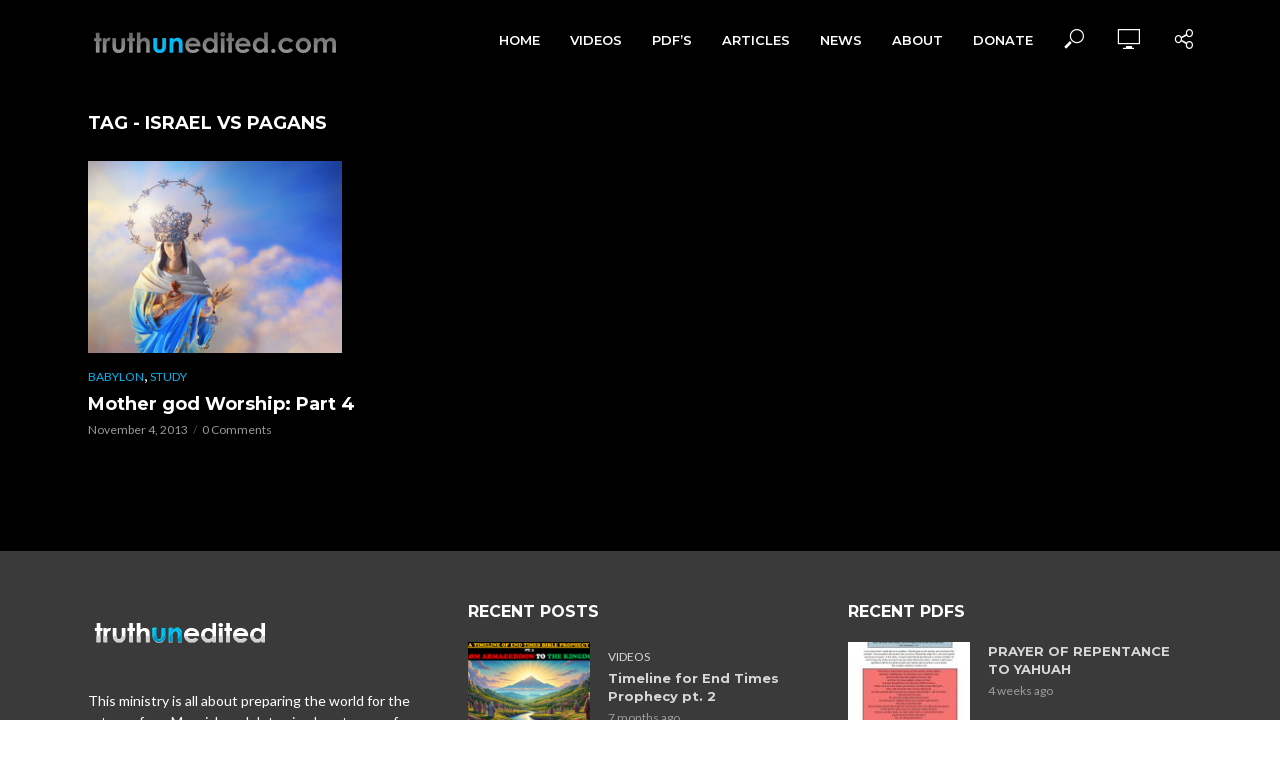

--- FILE ---
content_type: text/html; charset=UTF-8
request_url: https://truthunedited.com/tag/israel-vs-pagans/
body_size: 15256
content:
<!DOCTYPE html>
<html lang="en">
<head>
<meta charset="UTF-8">
<meta name="viewport" content="width=device-width,initial-scale=1.0">
<link rel="pingback" href="https://truthunedited.com/xmlrpc.php">
<link rel="profile" href="https://gmpg.org/xfn/11" />
<title>israel vs pagans &#8211; truthunedited.com</title>
<meta name='robots' content='max-image-preview:large' />
	<style>img:is([sizes="auto" i], [sizes^="auto," i]) { contain-intrinsic-size: 3000px 1500px }</style>
	<link rel='dns-prefetch' href='//static.addtoany.com' />
<link rel='dns-prefetch' href='//f.vimeocdn.com' />
<link rel='dns-prefetch' href='//secure.gravatar.com' />
<link rel='dns-prefetch' href='//www.googletagmanager.com' />
<link rel='dns-prefetch' href='//stats.wp.com' />
<link rel='dns-prefetch' href='//fonts.googleapis.com' />
<link rel='dns-prefetch' href='//v0.wordpress.com' />
<link rel='dns-prefetch' href='//pagead2.googlesyndication.com' />
<link rel="alternate" type="application/rss+xml" title="truthunedited.com &raquo; Feed" href="https://truthunedited.com/feed/" />
<link rel="alternate" type="application/rss+xml" title="truthunedited.com &raquo; Comments Feed" href="https://truthunedited.com/comments/feed/" />
<link rel="alternate" type="application/rss+xml" title="truthunedited.com &raquo; israel vs pagans Tag Feed" href="https://truthunedited.com/tag/israel-vs-pagans/feed/" />
		<!-- This site uses the Google Analytics by ExactMetrics plugin v8.11.1 - Using Analytics tracking - https://www.exactmetrics.com/ -->
		<!-- Note: ExactMetrics is not currently configured on this site. The site owner needs to authenticate with Google Analytics in the ExactMetrics settings panel. -->
					<!-- No tracking code set -->
				<!-- / Google Analytics by ExactMetrics -->
		<script type="text/javascript">
/* <![CDATA[ */
window._wpemojiSettings = {"baseUrl":"https:\/\/s.w.org\/images\/core\/emoji\/16.0.1\/72x72\/","ext":".png","svgUrl":"https:\/\/s.w.org\/images\/core\/emoji\/16.0.1\/svg\/","svgExt":".svg","source":{"concatemoji":"https:\/\/truthunedited.com\/wp-includes\/js\/wp-emoji-release.min.js?ver=6.8.3"}};
/*! This file is auto-generated */
!function(s,n){var o,i,e;function c(e){try{var t={supportTests:e,timestamp:(new Date).valueOf()};sessionStorage.setItem(o,JSON.stringify(t))}catch(e){}}function p(e,t,n){e.clearRect(0,0,e.canvas.width,e.canvas.height),e.fillText(t,0,0);var t=new Uint32Array(e.getImageData(0,0,e.canvas.width,e.canvas.height).data),a=(e.clearRect(0,0,e.canvas.width,e.canvas.height),e.fillText(n,0,0),new Uint32Array(e.getImageData(0,0,e.canvas.width,e.canvas.height).data));return t.every(function(e,t){return e===a[t]})}function u(e,t){e.clearRect(0,0,e.canvas.width,e.canvas.height),e.fillText(t,0,0);for(var n=e.getImageData(16,16,1,1),a=0;a<n.data.length;a++)if(0!==n.data[a])return!1;return!0}function f(e,t,n,a){switch(t){case"flag":return n(e,"\ud83c\udff3\ufe0f\u200d\u26a7\ufe0f","\ud83c\udff3\ufe0f\u200b\u26a7\ufe0f")?!1:!n(e,"\ud83c\udde8\ud83c\uddf6","\ud83c\udde8\u200b\ud83c\uddf6")&&!n(e,"\ud83c\udff4\udb40\udc67\udb40\udc62\udb40\udc65\udb40\udc6e\udb40\udc67\udb40\udc7f","\ud83c\udff4\u200b\udb40\udc67\u200b\udb40\udc62\u200b\udb40\udc65\u200b\udb40\udc6e\u200b\udb40\udc67\u200b\udb40\udc7f");case"emoji":return!a(e,"\ud83e\udedf")}return!1}function g(e,t,n,a){var r="undefined"!=typeof WorkerGlobalScope&&self instanceof WorkerGlobalScope?new OffscreenCanvas(300,150):s.createElement("canvas"),o=r.getContext("2d",{willReadFrequently:!0}),i=(o.textBaseline="top",o.font="600 32px Arial",{});return e.forEach(function(e){i[e]=t(o,e,n,a)}),i}function t(e){var t=s.createElement("script");t.src=e,t.defer=!0,s.head.appendChild(t)}"undefined"!=typeof Promise&&(o="wpEmojiSettingsSupports",i=["flag","emoji"],n.supports={everything:!0,everythingExceptFlag:!0},e=new Promise(function(e){s.addEventListener("DOMContentLoaded",e,{once:!0})}),new Promise(function(t){var n=function(){try{var e=JSON.parse(sessionStorage.getItem(o));if("object"==typeof e&&"number"==typeof e.timestamp&&(new Date).valueOf()<e.timestamp+604800&&"object"==typeof e.supportTests)return e.supportTests}catch(e){}return null}();if(!n){if("undefined"!=typeof Worker&&"undefined"!=typeof OffscreenCanvas&&"undefined"!=typeof URL&&URL.createObjectURL&&"undefined"!=typeof Blob)try{var e="postMessage("+g.toString()+"("+[JSON.stringify(i),f.toString(),p.toString(),u.toString()].join(",")+"));",a=new Blob([e],{type:"text/javascript"}),r=new Worker(URL.createObjectURL(a),{name:"wpTestEmojiSupports"});return void(r.onmessage=function(e){c(n=e.data),r.terminate(),t(n)})}catch(e){}c(n=g(i,f,p,u))}t(n)}).then(function(e){for(var t in e)n.supports[t]=e[t],n.supports.everything=n.supports.everything&&n.supports[t],"flag"!==t&&(n.supports.everythingExceptFlag=n.supports.everythingExceptFlag&&n.supports[t]);n.supports.everythingExceptFlag=n.supports.everythingExceptFlag&&!n.supports.flag,n.DOMReady=!1,n.readyCallback=function(){n.DOMReady=!0}}).then(function(){return e}).then(function(){var e;n.supports.everything||(n.readyCallback(),(e=n.source||{}).concatemoji?t(e.concatemoji):e.wpemoji&&e.twemoji&&(t(e.twemoji),t(e.wpemoji)))}))}((window,document),window._wpemojiSettings);
/* ]]> */
</script>
<style id='wp-emoji-styles-inline-css' type='text/css'>

	img.wp-smiley, img.emoji {
		display: inline !important;
		border: none !important;
		box-shadow: none !important;
		height: 1em !important;
		width: 1em !important;
		margin: 0 0.07em !important;
		vertical-align: -0.1em !important;
		background: none !important;
		padding: 0 !important;
	}
</style>
<link rel='stylesheet' id='wp-block-library-css' href='https://truthunedited.com/wp-includes/css/dist/block-library/style.min.css?ver=6.8.3' type='text/css' media='all' />
<style id='classic-theme-styles-inline-css' type='text/css'>
/*! This file is auto-generated */
.wp-block-button__link{color:#fff;background-color:#32373c;border-radius:9999px;box-shadow:none;text-decoration:none;padding:calc(.667em + 2px) calc(1.333em + 2px);font-size:1.125em}.wp-block-file__button{background:#32373c;color:#fff;text-decoration:none}
</style>
<link rel='stylesheet' id='mediaelement-css' href='https://truthunedited.com/wp-includes/js/mediaelement/mediaelementplayer-legacy.min.css?ver=4.2.17' type='text/css' media='all' />
<link rel='stylesheet' id='wp-mediaelement-css' href='https://truthunedited.com/wp-includes/js/mediaelement/wp-mediaelement.min.css?ver=6.8.3' type='text/css' media='all' />
<style id='jetpack-sharing-buttons-style-inline-css' type='text/css'>
.jetpack-sharing-buttons__services-list{display:flex;flex-direction:row;flex-wrap:wrap;gap:0;list-style-type:none;margin:5px;padding:0}.jetpack-sharing-buttons__services-list.has-small-icon-size{font-size:12px}.jetpack-sharing-buttons__services-list.has-normal-icon-size{font-size:16px}.jetpack-sharing-buttons__services-list.has-large-icon-size{font-size:24px}.jetpack-sharing-buttons__services-list.has-huge-icon-size{font-size:36px}@media print{.jetpack-sharing-buttons__services-list{display:none!important}}.editor-styles-wrapper .wp-block-jetpack-sharing-buttons{gap:0;padding-inline-start:0}ul.jetpack-sharing-buttons__services-list.has-background{padding:1.25em 2.375em}
</style>
<style id='global-styles-inline-css' type='text/css'>
:root{--wp--preset--aspect-ratio--square: 1;--wp--preset--aspect-ratio--4-3: 4/3;--wp--preset--aspect-ratio--3-4: 3/4;--wp--preset--aspect-ratio--3-2: 3/2;--wp--preset--aspect-ratio--2-3: 2/3;--wp--preset--aspect-ratio--16-9: 16/9;--wp--preset--aspect-ratio--9-16: 9/16;--wp--preset--color--black: #000000;--wp--preset--color--cyan-bluish-gray: #abb8c3;--wp--preset--color--white: #ffffff;--wp--preset--color--pale-pink: #f78da7;--wp--preset--color--vivid-red: #cf2e2e;--wp--preset--color--luminous-vivid-orange: #ff6900;--wp--preset--color--luminous-vivid-amber: #fcb900;--wp--preset--color--light-green-cyan: #7bdcb5;--wp--preset--color--vivid-green-cyan: #00d084;--wp--preset--color--pale-cyan-blue: #8ed1fc;--wp--preset--color--vivid-cyan-blue: #0693e3;--wp--preset--color--vivid-purple: #9b51e0;--wp--preset--color--vlog-acc: #00b7f3;--wp--preset--color--vlog-meta: #999999;--wp--preset--color--vlog-txt: #ffffff;--wp--preset--color--vlog-bg: #000000;--wp--preset--color--vlog-highlight-txt: #ffffff;--wp--preset--color--vlog-highlight-bg: #34495e;--wp--preset--gradient--vivid-cyan-blue-to-vivid-purple: linear-gradient(135deg,rgba(6,147,227,1) 0%,rgb(155,81,224) 100%);--wp--preset--gradient--light-green-cyan-to-vivid-green-cyan: linear-gradient(135deg,rgb(122,220,180) 0%,rgb(0,208,130) 100%);--wp--preset--gradient--luminous-vivid-amber-to-luminous-vivid-orange: linear-gradient(135deg,rgba(252,185,0,1) 0%,rgba(255,105,0,1) 100%);--wp--preset--gradient--luminous-vivid-orange-to-vivid-red: linear-gradient(135deg,rgba(255,105,0,1) 0%,rgb(207,46,46) 100%);--wp--preset--gradient--very-light-gray-to-cyan-bluish-gray: linear-gradient(135deg,rgb(238,238,238) 0%,rgb(169,184,195) 100%);--wp--preset--gradient--cool-to-warm-spectrum: linear-gradient(135deg,rgb(74,234,220) 0%,rgb(151,120,209) 20%,rgb(207,42,186) 40%,rgb(238,44,130) 60%,rgb(251,105,98) 80%,rgb(254,248,76) 100%);--wp--preset--gradient--blush-light-purple: linear-gradient(135deg,rgb(255,206,236) 0%,rgb(152,150,240) 100%);--wp--preset--gradient--blush-bordeaux: linear-gradient(135deg,rgb(254,205,165) 0%,rgb(254,45,45) 50%,rgb(107,0,62) 100%);--wp--preset--gradient--luminous-dusk: linear-gradient(135deg,rgb(255,203,112) 0%,rgb(199,81,192) 50%,rgb(65,88,208) 100%);--wp--preset--gradient--pale-ocean: linear-gradient(135deg,rgb(255,245,203) 0%,rgb(182,227,212) 50%,rgb(51,167,181) 100%);--wp--preset--gradient--electric-grass: linear-gradient(135deg,rgb(202,248,128) 0%,rgb(113,206,126) 100%);--wp--preset--gradient--midnight: linear-gradient(135deg,rgb(2,3,129) 0%,rgb(40,116,252) 100%);--wp--preset--font-size--small: 12.8px;--wp--preset--font-size--medium: 20px;--wp--preset--font-size--large: 22.4px;--wp--preset--font-size--x-large: 42px;--wp--preset--font-size--normal: 16px;--wp--preset--font-size--huge: 28.8px;--wp--preset--spacing--20: 0.44rem;--wp--preset--spacing--30: 0.67rem;--wp--preset--spacing--40: 1rem;--wp--preset--spacing--50: 1.5rem;--wp--preset--spacing--60: 2.25rem;--wp--preset--spacing--70: 3.38rem;--wp--preset--spacing--80: 5.06rem;--wp--preset--shadow--natural: 6px 6px 9px rgba(0, 0, 0, 0.2);--wp--preset--shadow--deep: 12px 12px 50px rgba(0, 0, 0, 0.4);--wp--preset--shadow--sharp: 6px 6px 0px rgba(0, 0, 0, 0.2);--wp--preset--shadow--outlined: 6px 6px 0px -3px rgba(255, 255, 255, 1), 6px 6px rgba(0, 0, 0, 1);--wp--preset--shadow--crisp: 6px 6px 0px rgba(0, 0, 0, 1);}:where(.is-layout-flex){gap: 0.5em;}:where(.is-layout-grid){gap: 0.5em;}body .is-layout-flex{display: flex;}.is-layout-flex{flex-wrap: wrap;align-items: center;}.is-layout-flex > :is(*, div){margin: 0;}body .is-layout-grid{display: grid;}.is-layout-grid > :is(*, div){margin: 0;}:where(.wp-block-columns.is-layout-flex){gap: 2em;}:where(.wp-block-columns.is-layout-grid){gap: 2em;}:where(.wp-block-post-template.is-layout-flex){gap: 1.25em;}:where(.wp-block-post-template.is-layout-grid){gap: 1.25em;}.has-black-color{color: var(--wp--preset--color--black) !important;}.has-cyan-bluish-gray-color{color: var(--wp--preset--color--cyan-bluish-gray) !important;}.has-white-color{color: var(--wp--preset--color--white) !important;}.has-pale-pink-color{color: var(--wp--preset--color--pale-pink) !important;}.has-vivid-red-color{color: var(--wp--preset--color--vivid-red) !important;}.has-luminous-vivid-orange-color{color: var(--wp--preset--color--luminous-vivid-orange) !important;}.has-luminous-vivid-amber-color{color: var(--wp--preset--color--luminous-vivid-amber) !important;}.has-light-green-cyan-color{color: var(--wp--preset--color--light-green-cyan) !important;}.has-vivid-green-cyan-color{color: var(--wp--preset--color--vivid-green-cyan) !important;}.has-pale-cyan-blue-color{color: var(--wp--preset--color--pale-cyan-blue) !important;}.has-vivid-cyan-blue-color{color: var(--wp--preset--color--vivid-cyan-blue) !important;}.has-vivid-purple-color{color: var(--wp--preset--color--vivid-purple) !important;}.has-black-background-color{background-color: var(--wp--preset--color--black) !important;}.has-cyan-bluish-gray-background-color{background-color: var(--wp--preset--color--cyan-bluish-gray) !important;}.has-white-background-color{background-color: var(--wp--preset--color--white) !important;}.has-pale-pink-background-color{background-color: var(--wp--preset--color--pale-pink) !important;}.has-vivid-red-background-color{background-color: var(--wp--preset--color--vivid-red) !important;}.has-luminous-vivid-orange-background-color{background-color: var(--wp--preset--color--luminous-vivid-orange) !important;}.has-luminous-vivid-amber-background-color{background-color: var(--wp--preset--color--luminous-vivid-amber) !important;}.has-light-green-cyan-background-color{background-color: var(--wp--preset--color--light-green-cyan) !important;}.has-vivid-green-cyan-background-color{background-color: var(--wp--preset--color--vivid-green-cyan) !important;}.has-pale-cyan-blue-background-color{background-color: var(--wp--preset--color--pale-cyan-blue) !important;}.has-vivid-cyan-blue-background-color{background-color: var(--wp--preset--color--vivid-cyan-blue) !important;}.has-vivid-purple-background-color{background-color: var(--wp--preset--color--vivid-purple) !important;}.has-black-border-color{border-color: var(--wp--preset--color--black) !important;}.has-cyan-bluish-gray-border-color{border-color: var(--wp--preset--color--cyan-bluish-gray) !important;}.has-white-border-color{border-color: var(--wp--preset--color--white) !important;}.has-pale-pink-border-color{border-color: var(--wp--preset--color--pale-pink) !important;}.has-vivid-red-border-color{border-color: var(--wp--preset--color--vivid-red) !important;}.has-luminous-vivid-orange-border-color{border-color: var(--wp--preset--color--luminous-vivid-orange) !important;}.has-luminous-vivid-amber-border-color{border-color: var(--wp--preset--color--luminous-vivid-amber) !important;}.has-light-green-cyan-border-color{border-color: var(--wp--preset--color--light-green-cyan) !important;}.has-vivid-green-cyan-border-color{border-color: var(--wp--preset--color--vivid-green-cyan) !important;}.has-pale-cyan-blue-border-color{border-color: var(--wp--preset--color--pale-cyan-blue) !important;}.has-vivid-cyan-blue-border-color{border-color: var(--wp--preset--color--vivid-cyan-blue) !important;}.has-vivid-purple-border-color{border-color: var(--wp--preset--color--vivid-purple) !important;}.has-vivid-cyan-blue-to-vivid-purple-gradient-background{background: var(--wp--preset--gradient--vivid-cyan-blue-to-vivid-purple) !important;}.has-light-green-cyan-to-vivid-green-cyan-gradient-background{background: var(--wp--preset--gradient--light-green-cyan-to-vivid-green-cyan) !important;}.has-luminous-vivid-amber-to-luminous-vivid-orange-gradient-background{background: var(--wp--preset--gradient--luminous-vivid-amber-to-luminous-vivid-orange) !important;}.has-luminous-vivid-orange-to-vivid-red-gradient-background{background: var(--wp--preset--gradient--luminous-vivid-orange-to-vivid-red) !important;}.has-very-light-gray-to-cyan-bluish-gray-gradient-background{background: var(--wp--preset--gradient--very-light-gray-to-cyan-bluish-gray) !important;}.has-cool-to-warm-spectrum-gradient-background{background: var(--wp--preset--gradient--cool-to-warm-spectrum) !important;}.has-blush-light-purple-gradient-background{background: var(--wp--preset--gradient--blush-light-purple) !important;}.has-blush-bordeaux-gradient-background{background: var(--wp--preset--gradient--blush-bordeaux) !important;}.has-luminous-dusk-gradient-background{background: var(--wp--preset--gradient--luminous-dusk) !important;}.has-pale-ocean-gradient-background{background: var(--wp--preset--gradient--pale-ocean) !important;}.has-electric-grass-gradient-background{background: var(--wp--preset--gradient--electric-grass) !important;}.has-midnight-gradient-background{background: var(--wp--preset--gradient--midnight) !important;}.has-small-font-size{font-size: var(--wp--preset--font-size--small) !important;}.has-medium-font-size{font-size: var(--wp--preset--font-size--medium) !important;}.has-large-font-size{font-size: var(--wp--preset--font-size--large) !important;}.has-x-large-font-size{font-size: var(--wp--preset--font-size--x-large) !important;}
:where(.wp-block-post-template.is-layout-flex){gap: 1.25em;}:where(.wp-block-post-template.is-layout-grid){gap: 1.25em;}
:where(.wp-block-columns.is-layout-flex){gap: 2em;}:where(.wp-block-columns.is-layout-grid){gap: 2em;}
:root :where(.wp-block-pullquote){font-size: 1.5em;line-height: 1.6;}
</style>
<link rel='stylesheet' id='mks_shortcodes_simple_line_icons-css' href='https://truthunedited.com/wp-content/plugins/meks-flexible-shortcodes/css/simple-line/simple-line-icons.css?ver=1.3.8' type='text/css' media='screen' />
<link rel='stylesheet' id='mks_shortcodes_css-css' href='https://truthunedited.com/wp-content/plugins/meks-flexible-shortcodes/css/style.css?ver=1.3.8' type='text/css' media='screen' />
<link rel='stylesheet' id='video-ads-management-css' href='https://truthunedited.com/wp-content/plugins/video-ads/css/video-ads-management.css?ver=20141005' type='text/css' media='all' />
<link rel='stylesheet' id='bigger-picture-css' href='https://truthunedited.com/wp-content/plugins/youtube-channel/assets/lib/bigger-picture/css/bigger-picture.min.css?ver=3.25.2' type='text/css' media='all' />
<link rel='stylesheet' id='youtube-channel-css' href='https://truthunedited.com/wp-content/plugins/youtube-channel/assets/css/youtube-channel.min.css?ver=3.25.2' type='text/css' media='all' />
<link rel='stylesheet' id='vlog-fonts-css' href='https://fonts.googleapis.com/css?family=Lato%3A400%7CMontserrat%3A400%2C700%2C600&#038;subset=latin&#038;ver=2.5.2' type='text/css' media='all' />
<link rel='stylesheet' id='vlog-main-css' href='https://truthunedited.com/wp-content/themes/vlog/assets/css/min.css?ver=2.5.2' type='text/css' media='all' />
<style id='vlog-main-inline-css' type='text/css'>
body,#cancel-comment-reply-link,.vlog-wl-action .vlog-button,.vlog-actions-menu .vlog-action-login a {color: #ffffff;font-family: 'Lato';font-weight: 400;}.vlog-body-box{background-color:#000000;}h1, h2, h3, h4, h5, h6,.h1, .h2, .h3, .h4, .h5, .h6,blockquote,.vlog-comments .url,.comment-author b,.vlog-site-header .site-title a,.entry-content thead td,#bbpress-forums .bbp-forum-title, #bbpress-forums .bbp-topic-permalink,.wp-block-cover .wp-block-cover-image-text, .wp-block-cover .wp-block-cover-text, .wp-block-cover h2, .wp-block-cover-image .wp-block-cover-image-text, .wp-block-cover-image .wp-block-cover-text, .wp-block-cover-image h2 {font-family: 'Montserrat';font-weight: 700;}.vlog-site-header a,.dl-menuwrapper li a{font-family: 'Montserrat';font-weight: 600;}body{font-size: 1.6rem;}.entry-headline.h4{font-size: 1.8rem;}.vlog-site-header .vlog-main-nav li a{font-size: 1.3rem;}.vlog-sidebar, .vlog-site-footer p, .vlog-lay-b .entry-content p, .vlog-lay-c .entry-content p, .vlog-lay-d .entry-content p, .vlog-lay-e .entry-content p{font-size: 1.4rem;}.widget .widget-title{font-size: 1.6rem;}.vlog-mod-head .vlog-mod-title h4{font-size: 1.8rem;}h1, .h1 {font-size: 2.8rem;}h2, .h2 {font-size: 2.4rem;}h3, .h3 {font-size: 2.0rem;}h4, .h4, .vlog-no-sid .vlog-lay-d .h5, .vlog-no-sid .vlog-lay-e .h5, .vlog-no-sid .vlog-lay-f .h5 {font-size: 1.8rem;}h5, .h5, .vlog-no-sid .vlog-lay-g .h6 {font-size: 1.6rem;}h6, .h6 {font-size: 1.4rem;}.h7{font-size: 1.3rem;}.entry-headline h4{font-size: 1.8rem;}.meta-item{font-size: 1.2rem;}.vlog-top-bar,.vlog-top-bar .sub-menu{background-color: #34495e;}.vlog-top-bar ul li a,.vlog-site-date{color: #8b97a3;}.vlog-top-bar ul li:hover > a{color: #ffffff;}.vlog-header-middle{height: 80px;}.vlog-header-middle .site-title img{max-height: 80px;}.vlog-site-header,.vlog-header-shadow .vlog-header-wrapper,.vlog-site-header .vlog-main-nav .sub-menu,.vlog-actions-button .sub-menu,.vlog-site-header .vlog-main-nav > li:hover > a,.vlog-actions-button:hover > span,.vlog-action-search.active.vlog-actions-button > span,.vlog-actions-search input[type=text]:focus,.vlog-responsive-header,.dl-menuwrapper .dl-menu{background-color: #000000;}.vlog-site-header,.vlog-site-header .entry-title a,.vlog-site-header a,.vlog-custom-cart,.dl-menuwrapper li a,.vlog-site-header .vlog-search-form input[type=text],.vlog-responsive-header,.vlog-responsive-header a.vlog-responsive-header .entry-title a,.dl-menuwrapper button,.vlog-remove-wl, .vlog-remove-ll {color: #ffffff;}.vlog-main-nav .sub-menu li:hover > a,.vlog-main-nav > .current_page_item > a,.vlog-main-nav .current-menu-item > a,.vlog-main-nav li:not(.menu-item-has-children):hover > a,.vlog-actions-button.vlog-action-search:hover span,.vlog-actions-button.vlog-cart-icon:hover a,.dl-menuwrapper li a:focus,.dl-menuwrapper li a:hover,.dl-menuwrapper button:hover,.vlog-main-nav .vlog-mega-menu .entry-title a:hover,.vlog-menu-posts .entry-title a:hover,.vlog-menu-posts .vlog-remove-wl:hover{color: #00b7f3;}.vlog-site-header .vlog-search-form input[type=text]::-webkit-input-placeholder { color: #ffffff;}.vlog-site-header .vlog-search-form input[type=text]::-moz-placeholder {color: #ffffff;}.vlog-site-header .vlog-search-form input[type=text]:-ms-input-placeholder {color: #ffffff;}.vlog-watch-later-count{background-color: #00b7f3;}.pulse{-webkit-box-shadow: 0 0 0 0 #f0f0f0, 0 0 0 0 rgba(0,183,243,0.7);box-shadow: 0 0 0 0 #f0f0f0, 0 0 0 0 rgba(0,183,243,0.7);}.vlog-header-bottom{background: #f6f6f6;}.vlog-header-bottom,.vlog-header-bottom .entry-title a,.vlog-header-bottom a,.vlog-header-bottom .vlog-search-form input[type=text]{color: #111111;}.vlog-header-bottom .vlog-main-nav .sub-menu li:hover > a, .vlog-header-bottom .vlog-main-nav > .current_page_item > a, .vlog-header-bottom .vlog-main-nav .current-menu-item > a, .vlog-header-bottom .vlog-main-nav li:not(.menu-item-has-children):hover > a, .vlog-header-bottom .vlog-actions-button.vlog-action-search:hover span,.vlog-header-bottom .entry-title a:hover,.vlog-header-bottom .vlog-remove-wl:hover,.vlog-header-bottom .vlog-mega-menu .entry-title a:hover{color: #9b59b6;}.vlog-header-bottom li:hover a,.vlog-header-bottom li:hover > span{color: #111111;}.vlog-header-bottom .vlog-search-form input[type=text]::-webkit-input-placeholder { color: #ffffff;}.vlog-header-bottom .vlog-search-form input[type=text]::-moz-placeholder {color: #ffffff;}.vlog-header-bottom .vlog-search-form input[type=text]:-ms-input-placeholder {color: #ffffff;}.vlog-header-bottom .vlog-watch-later-count{background-color: #9b59b6;}.vlog-header-bottom .pulse{-webkit-box-shadow: 0 0 0 0 #f0f0f0, 0 0 0 0 rgba(155,89,182,0.7);box-shadow: 0 0 0 0 #f0f0f0, 0 0 0 0 rgba(155,89,182,0.7);}.vlog-sticky-header.vlog-site-header,.vlog-sticky-header.vlog-site-header .vlog-main-nav .sub-menu,.vlog-sticky-header .vlog-actions-button .sub-menu,.vlog-sticky-header.vlog-site-header .vlog-main-nav > li:hover > a,.vlog-sticky-header .vlog-actions-button:hover > span,.vlog-sticky-header .vlog-action-search.active.vlog-actions-button > span,.vlog-sticky-header .vlog-actions-search input[type=text]:focus{background-color: #000000;}.vlog-sticky-header,.vlog-sticky-header .entry-title a,.vlog-sticky-header a,.vlog-sticky-header .vlog-search-form input[type=text],.vlog-sticky-header.vlog-site-header a{color: #ffffff;}.vlog-sticky-header .vlog-main-nav .sub-menu li:hover > a,.vlog-sticky-header .vlog-main-nav > .current_page_item > a,.vlog-sticky-header .vlog-main-nav li:not(.menu-item-has-children):hover > a,.vlog-sticky-header .vlog-actions-button.vlog-action-search:hover span,.vlog-sticky-header.vlog-header-bottom .vlog-main-nav .current-menu-item > a,.vlog-sticky-header.vlog-header-bottom .entry-title a:hover,.vlog-sticky-header.vlog-header-bottom.vlog-remove-wl:hover,.vlog-sticky-header .vlog-main-nav .vlog-mega-menu .entry-title a:hover,.vlog-sticky-header .vlog-menu-posts .entry-title a:hover,.vlog-sticky-header .vlog-menu-posts .vlog-remove-wl:hover {color: #00b7f3;}.vlog-header-bottom .vlog-search-form input[type=text]::-webkit-input-placeholder { color: #ffffff;}.vlog-header-bottom .vlog-search-form input[type=text]::-moz-placeholder {color: #ffffff;}.vlog-header-bottom .vlog-search-form input[type=text]:-ms-input-placeholder {color: #ffffff;}.vlog-sticky-header .vlog-watch-later-count{background-color: #00b7f3;}.vlog-sticky-header .pulse{-webkit-box-shadow: 0 0 0 0 #f0f0f0, 0 0 0 0 rgba(0,183,243,0.7);box-shadow: 0 0 0 0 #f0f0f0, 0 0 0 0 rgba(0,183,243,0.7);}a{color: #00b7f3; }.meta-item,.meta-icon,.meta-comments a,.vlog-prev-next-nav .vlog-pn-ico,.comment-metadata a,.widget_calendar table caption,.widget_archive li,.widget_recent_comments li,.rss-date,.widget_rss cite,.widget_tag_cloud a:after,.widget_recent_entries li .post-date,.meta-tags a:after,.bbp-forums .bbp-forum-freshness a,#vlog-video-sticky-close{color: #999999; }.vlog-pagination .dots:hover, .vlog-pagination a, .vlog-post .entry-category a:hover,a.meta-icon:hover,.meta-comments:hover,.meta-comments:hover a,.vlog-prev-next-nav a,.widget_tag_cloud a,.widget_calendar table tfoot tr td a,.vlog-button-search,.meta-tags a,.vlog-all-link:hover,.vlog-sl-item:hover,.entry-content-single .meta-tags a:hover,#bbpress-forums .bbp-forum-title, #bbpress-forums .bbp-topic-permalink{color: #ffffff; }.vlog-count,.vlog-button,.vlog-pagination .vlog-button,.vlog-pagination .vlog-button:hover,.vlog-listen-later-count,.vlog-cart-icon a .vlog-cart-count,a.page-numbers:hover,.widget_calendar table tbody td a,.vlog-load-more a,.vlog-next a,.vlog-prev a,.vlog-pagination .next,.vlog-pagination .prev,.mks_author_link,.mks_read_more a,.vlog-wl-action .vlog-button,body .mejs-controls .mejs-time-rail .mejs-time-current,.vlog-link-pages a,body a.llms-button-action {background-color: #00b7f3;}body a.llms-button-action:hover {background-color: #00b7f3;color: #fff;}.vlog-pagination .uil-ripple-css div:nth-of-type(1),.vlog-pagination .uil-ripple-css div:nth-of-type(2),blockquote{border-color: #00b7f3;}.entry-content-single a,#bbpress-forums .bbp-forum-title:hover, #bbpress-forums .bbp-topic-permalink:hover{color: #00b7f3;}.entry-content-single a:not(.wp-block-button__link):hover,.textwidget a:hover{color: #ffffff;}.vlog-site-content,.vlog-content .entry-content-single a.vlog-popup-img,.vlog-format-content.vlog-sticky-video{ background: #000000;}.vlog-content .entry-content-single a.vlog-popup-img{color: #000000;}h1,h2,h3,h4,h5,h6,.h1, .h2, .h3, .h4, .h5, .h6,.entry-title a,.vlog-comments .url,.rsswidget:hover,.vlog-format-inplay .entry-category a:hover,.vlog-format-inplay .meta-comments a:hover,.vlog-format-inplay .action-item,.vlog-format-inplay .entry-title a,.vlog-format-inplay .entry-title a:hover { color: #ffffff;}.widget ul li a{color: #ffffff;}.widget ul li a:hover,.entry-title a:hover,.widget .vlog-search-form .vlog-button-search:hover,.bypostauthor .comment-body .fn:before,.vlog-comments .url:hover,#cancel-comment-reply-link,.widget_tag_cloud a:hover,.meta-tags a:hover,.vlog-remove-wl:hover{color: #00b7f3;}.entry-content p{color: #ffffff;}.widget_calendar #today:after{background: rgba(255,255,255,0.1)}.vlog-button,.vlog-button a,.vlog-pagination .vlog-button,.vlog-pagination .next,.vlog-pagination .prev,a.page-numbers:hover,.widget_calendar table tbody td a,.vlog-featured-info-2 .entry-title a,.vlog-load-more a,.vlog-next a,.vlog-prev a,.mks_author_link,.mks_read_more a,.vlog-wl-action .vlog-button,.vlog-link-pages a,.vlog-link-pages a:hover{color: #FFF;}#cancel-comment-reply-link, .comment-reply-link, .vlog-rm,.vlog-mod-actions .vlog-all-link,.vlog-slider-controls .owl-next, .vlog-slider-controls .owl-prev {color: #00b7f3; border-color: rgba(0,183,243,0.7)}.vlog-mod-actions .vlog-all-link:hover,.vlog-slider-controls .owl-next:hover, .vlog-slider-controls .owl-prev:hover {color: #ffffff; border-color: rgba(255,255,255,0.7)}.comment-reply-link:hover,.vlog-rm:hover,a.button.product_type_simple.add_to_cart_button:hover,a.added_to_cart:hover,#cancel-comment-reply-link:hover{color: #ffffff;border-color: #ffffff;}.entry-content .wp-block-button__link,.wp-block-search__button{background: #00b7f3; color: #000000;}.wp-block-button__link:hover,.wp-block-search__button:hover{color: #000000;}.wp-block-separator{border-color: rgba(255,255,255,0.2);border-bottom-width: 1px;}.wp-block-calendar tfoot a{color: #00b7f3; }.vlog-highlight .entry-category,.vlog-highlight .entry-category a,.vlog-highlight .meta-item a,.vlog-highlight .meta-item span,.vlog-highlight .meta-item,.vlog-highlight.widget_tag_cloud a:hover{color: rgba(255,255,255,0.5);}.vlog-highlight {background: #34495e;color: #ffffff;border: none;}.vlog-highlight .widget-title{border-bottom-color: rgba(255,255,255,0.1);}.vlog-highlight .entry-title,.vlog-highlight .entry-category a:hover,.vlog-highlight .action-item,.vlog-highlight .meta-item a:hover,.vlog-highlight .widget-title span,.vlog-highlight .entry-title a,.widget.vlog-highlight ul li a,.vlog-highlight.widget_calendar table tfoot tr td a,.vlog-highlight .widget_tag_cloud a{color: #ffffff;}.vlog-highlight .widget_calendar #today:after{ background: rgba(255,255,255,0.1);}.widget.vlog-highlightinput[type=number], .widget.vlog-highlight input[type=text], .widget.vlog-highlight input[type=email], .widget.vlog-highlight input[type=url], .widget.vlog-highlight input[type=tel], .widget.vlog-highlight input[type=date], .widget.vlog-highlight input[type=password], .widget.vlog-highlight select, .widget.vlog-highlight textarea{background: #FFF;color: #111;border-color: rgba(255,255,255,0.1);}.vlog-highlight .vlog-button-search{color:#111;}.vlog-bg-box,.author .vlog-mod-desc,.vlog-bg{background: rgba(255,255,255,0.05);}.vlog-pagination .current{background: rgba(255,255,255,0.1);}.vlog-site-footer{background: #3a3a3a;color: #ffffff;}.vlog-site-footer .widget-title,.vlog-site-footer .widget_calendar table tbody td a,.vlog-site-footer .widget_calendar table tfoot tr td a,.vlog-site-footer .widget.mks_author_widget h3,.vlog-site-footer.mks_author_link,.vlog-site-footer .vlog-button:hover,.vlog-site-footer .meta-item a:hover,.vlog-site-footer .entry-category a:hover {color: #ffffff;}.vlog-site-footer a,.vlog-site-footer ul li a,.vlog-site-footer .widget_calendar table tbody td a:hover,.vlog-site-footer .widget_calendar table tfoot tr td a:hover{color: rgba(255,255,255,0.8);}.vlog-site-footer .meta-item a,.vlog-site-footer .meta-item .meta-icon,.vlog-site-footer .widget_recent_entries li .post-date,.vlog-site-footer .meta-item{color: rgba(255,255,255,0.5);}.vlog-site-footer .meta-comments:hover,.vlog-site-footer ul li a:hover,.vlog-site-footer a:hover{color: #00b7f3;}.vlog-site-footer .widget .vlog-count,.vlog-site-footer .widget_calendar table tbody td a,.vlog-site-footer a.mks_author_link,.vlog-site-footer a.mks_author_link:hover,.vlog-site-footer .widget_calendar table tbody td a:hover{color: #3a3a3a;background: #00b7f3;}.vlog-site-footer .widget .vlog-search-form input[type=text],.vlog-site-footer select{ background: #FFF; color: #111; border:#ffffff;}.vlog-site-footer .widget .vlog-search-form .vlog-button-search{color: #111;}.vlog-site-footer .vlog-mod-actions .vlog-all-link, .vlog-site-footer .vlog-slider-controls .owl-next, .vlog-site-footer .vlog-slider-controls .owl-prev{ color: rgba(255,255,255,0.8); border-color:rgba(255,255,255,0.8);}.vlog-site-footer .vlog-mod-actions .vlog-all-link:hover, .vlog-site-footer .vlog-slider-controls .owl-next:hover, .vlog-site-footer .vlog-slider-controls .owl-prev:hover{ color: rgba(255,255,255,1); border-color:rgba(255,255,255,1);}.entry-content-single ul > li:before,.vlog-comments .comment-content ul > li:before{color: #00b7f3;}input[type=number], input[type=text], input[type=email],input[type=search], input[type=url], input[type=tel], input[type=date], input[type=password], select, textarea,.widget,.vlog-comments,.comment-list,.comment .comment-respond,.widget .vlog-search-form input[type=text],.vlog-content .vlog-prev-next-nav,.vlog-wl-action,.vlog-mod-desc .vlog-search-form,.entry-content table,.entry-content td, .entry-content th,.entry-content-single table,.entry-content-single td, .entry-content-single th,.vlog-comments table,.vlog-comments td, .vlog-comments th,.wp-block-calendar tfoot{border-color: rgba(255,255,255,0.1);}input[type=number]:focus, input[type=text]:focus, input[type=email]:focus, input[type=url]:focus, input[type=tel]:focus, input[type=date]:focus, input[type=password]:focus, select:focus, textarea:focus{border-color: rgba(255,255,255,0.3);}input[type=number], input[type=text], input[type=email], input[type=url], input[type=tel], input[type=date], input[type=password], select, textarea{background-color: rgba(255,255,255,0.03);}body div.wpforms-container-full .wpforms-form input, body div.wpforms-container-full .wpforms-form select, body div.wpforms-container-full .wpforms-form textarea {background-color: rgba(255,255,255,0.03) !important; border-color: rgba(255,255,255,0.1) !important;}.vlog-button,input[type="submit"],.woocommerce-product-search button[type="submit"],.wpcf7-submit,input[type="button"],body div.wpforms-container-full .wpforms-form input[type=submit], body div.wpforms-container-full .wpforms-form button[type=submit], body div.wpforms-container-full .wpforms-form .wpforms-page-button,body div.wpforms-container-full .wpforms-form input[type=submit]:hover, body div.wpforms-container-full .wpforms-form button[type=submit]:hover, body div.wpforms-container-full .wpforms-form .wpforms-page-button:hover {background-color: #00b7f3;}.vlog-comments .comment-content{color: rgba(255,255,255,0.8);}li.bypostauthor > .comment-body,.vlog-rm {border-color: #00b7f3;}.vlog-ripple-circle{stroke: #00b7f3;}.vlog-cover-bg,.vlog-featured-2 .vlog-featured-item,.vlog-featured-3 .vlog-featured-item,.vlog-featured-4 .owl-item,.vlog-featured-5{height: 500px;}.vlog-fa-5-wrapper{height: 428px;}.vlog-fa-5-wrapper .fa-item{height: 178px;}div.bbp-submit-wrapper button, #bbpress-forums #bbp-your-profile fieldset.submit button{color:#FFF;background-color: #00b7f3;}.vlog-breadcrumbs a:hover{color: #ffffff;}.vlog-breadcrumbs{ border-bottom: 1px solid rgba(255,255,255,0.1);}.vlog-special-tag-label{background-color: rgba(0,183,243,0.5);}.vlog-special-tag-label{background-color: rgba(0,183,243,0.5);}.entry-image:hover .vlog-special-tag-label{background-color: rgba(0,183,243,0.8);}.vlog-format-inplay .entry-category a,.vlog-format-inplay .action-item:hover,.vlog-featured .vlog-format-inplay .meta-icon,.vlog-featured .vlog-format-inplay .meta-item,.vlog-format-inplay .meta-comments a,.vlog-featured-2 .vlog-format-inplay .entry-category a,.vlog-featured-2 .vlog-format-inplay .action-item:hover,.vlog-featured-2 .vlog-format-inplay .meta-icon,.vlog-featured-2 .vlog-format-inplay .meta-item,.vlog-featured-2 .vlog-format-inplay .meta-comments a{color: rgba(255,255,255,0.7);}.site-title{text-transform: uppercase;}.site-description{text-transform: uppercase;}.vlog-site-header{text-transform: uppercase;}.vlog-top-bar{text-transform: uppercase;}.entry-title{text-transform: none;}.entry-category a{text-transform: uppercase;}.vlog-mod-title, comment-author .fn{text-transform: uppercase;}.widget-title{text-transform: uppercase;}.has-small-font-size{ font-size: 1.1rem;}.has-large-font-size{ font-size: 1.8rem;}.has-huge-font-size{ font-size: 2.1rem;}@media(min-width: 768px){.has-small-font-size{ font-size: 1.2rem;}.has-normal-font-size{ font-size: 1.6rem;}.has-large-font-size{ font-size: 2.2rem;}.has-huge-font-size{ font-size: 2.8rem;}}.has-vlog-acc-background-color{ background-color: #00b7f3;}.has-vlog-acc-color{ color: #00b7f3;}.has-vlog-meta-background-color{ background-color: #999999;}.has-vlog-meta-color{ color: #999999;}.has-vlog-txt-background-color{ background-color: #ffffff;}.has-vlog-txt-color{ color: #ffffff;}.has-vlog-bg-background-color{ background-color: #000000;}.has-vlog-bg-color{ color: #000000;}.has-vlog-highlight-txt-background-color{ background-color: #ffffff;}.has-vlog-highlight-txt-color{ color: #ffffff;}.has-vlog-highlight-bg-background-color{ background-color: #34495e;}.has-vlog-highlight-bg-color{ color: #34495e;}
</style>
<link rel='stylesheet' id='meks-ads-widget-css' href='https://truthunedited.com/wp-content/plugins/meks-easy-ads-widget/css/style.css?ver=2.0.9' type='text/css' media='all' />
<link rel='stylesheet' id='meks_instagram-widget-styles-css' href='https://truthunedited.com/wp-content/plugins/meks-easy-instagram-widget/css/widget.css?ver=6.8.3' type='text/css' media='all' />
<link rel='stylesheet' id='meks-author-widget-css' href='https://truthunedited.com/wp-content/plugins/meks-smart-author-widget/css/style.css?ver=1.1.5' type='text/css' media='all' />
<link rel='stylesheet' id='meks-social-widget-css' href='https://truthunedited.com/wp-content/plugins/meks-smart-social-widget/css/style.css?ver=1.6.5' type='text/css' media='all' />
<link rel='stylesheet' id='meks-themeforest-widget-css' href='https://truthunedited.com/wp-content/plugins/meks-themeforest-smart-widget/css/style.css?ver=1.6' type='text/css' media='all' />
<link rel='stylesheet' id='jetpack-subscriptions-css' href='https://truthunedited.com/wp-content/plugins/jetpack/_inc/build/subscriptions/subscriptions.min.css?ver=15.4' type='text/css' media='all' />
<link rel='stylesheet' id='meks_ess-main-css' href='https://truthunedited.com/wp-content/plugins/meks-easy-social-share/assets/css/main.css?ver=1.3' type='text/css' media='all' />
<link rel='stylesheet' id='addtoany-css' href='https://truthunedited.com/wp-content/plugins/add-to-any/addtoany.min.css?ver=1.16' type='text/css' media='all' />
<link rel='stylesheet' id='__EPYT__style-css' href='https://truthunedited.com/wp-content/plugins/youtube-embed-plus/styles/ytprefs.min.css?ver=14.2.4' type='text/css' media='all' />
<style id='__EPYT__style-inline-css' type='text/css'>

                .epyt-gallery-thumb {
                        width: 33.333%;
                }
                
</style>
<script type="text/javascript" id="addtoany-core-js-before">
/* <![CDATA[ */
window.a2a_config=window.a2a_config||{};a2a_config.callbacks=[];a2a_config.overlays=[];a2a_config.templates={};
/* ]]> */
</script>
<script type="text/javascript" defer src="https://static.addtoany.com/menu/page.js" id="addtoany-core-js"></script>
<script type="text/javascript" src="https://truthunedited.com/wp-includes/js/jquery/jquery.min.js?ver=3.7.1" id="jquery-core-js"></script>
<script type="text/javascript" src="https://truthunedited.com/wp-includes/js/jquery/jquery-migrate.min.js?ver=3.4.1" id="jquery-migrate-js"></script>
<script type="text/javascript" defer src="https://truthunedited.com/wp-content/plugins/add-to-any/addtoany.min.js?ver=1.1" id="addtoany-jquery-js"></script>

<!-- Google tag (gtag.js) snippet added by Site Kit -->
<!-- Google Analytics snippet added by Site Kit -->
<script type="text/javascript" src="https://www.googletagmanager.com/gtag/js?id=GT-TWZP6TVQ" id="google_gtagjs-js" async></script>
<script type="text/javascript" id="google_gtagjs-js-after">
/* <![CDATA[ */
window.dataLayer = window.dataLayer || [];function gtag(){dataLayer.push(arguments);}
gtag("set","linker",{"domains":["truthunedited.com"]});
gtag("js", new Date());
gtag("set", "developer_id.dZTNiMT", true);
gtag("config", "GT-TWZP6TVQ");
 window._googlesitekit = window._googlesitekit || {}; window._googlesitekit.throttledEvents = []; window._googlesitekit.gtagEvent = (name, data) => { var key = JSON.stringify( { name, data } ); if ( !! window._googlesitekit.throttledEvents[ key ] ) { return; } window._googlesitekit.throttledEvents[ key ] = true; setTimeout( () => { delete window._googlesitekit.throttledEvents[ key ]; }, 5 ); gtag( "event", name, { ...data, event_source: "site-kit" } ); }; 
/* ]]> */
</script>
<script type="text/javascript" id="__ytprefs__-js-extra">
/* <![CDATA[ */
var _EPYT_ = {"ajaxurl":"https:\/\/truthunedited.com\/wp-admin\/admin-ajax.php","security":"af7a398851","gallery_scrolloffset":"20","eppathtoscripts":"https:\/\/truthunedited.com\/wp-content\/plugins\/youtube-embed-plus\/scripts\/","eppath":"https:\/\/truthunedited.com\/wp-content\/plugins\/youtube-embed-plus\/","epresponsiveselector":"[\"iframe.__youtube_prefs_widget__\"]","epdovol":"1","version":"14.2.4","evselector":"iframe.__youtube_prefs__[src], iframe[src*=\"youtube.com\/embed\/\"], iframe[src*=\"youtube-nocookie.com\/embed\/\"]","ajax_compat":"","maxres_facade":"eager","ytapi_load":"light","pause_others":"","stopMobileBuffer":"1","facade_mode":"","not_live_on_channel":""};
/* ]]> */
</script>
<script type="text/javascript" src="https://truthunedited.com/wp-content/plugins/youtube-embed-plus/scripts/ytprefs.min.js?ver=14.2.4" id="__ytprefs__-js"></script>
<link rel="https://api.w.org/" href="https://truthunedited.com/wp-json/" /><link rel="alternate" title="JSON" type="application/json" href="https://truthunedited.com/wp-json/wp/v2/tags/231" /><link rel="EditURI" type="application/rsd+xml" title="RSD" href="https://truthunedited.com/xmlrpc.php?rsd" />
<meta name="generator" content="WordPress 6.8.3" />
<meta name="generator" content="Redux 4.5.10" /><meta name="generator" content="Site Kit by Google 1.170.0" />	<style>img#wpstats{display:none}</style>
		
<!-- Google AdSense meta tags added by Site Kit -->
<meta name="google-adsense-platform-account" content="ca-host-pub-2644536267352236">
<meta name="google-adsense-platform-domain" content="sitekit.withgoogle.com">
<!-- End Google AdSense meta tags added by Site Kit -->

<!-- Google AdSense snippet added by Site Kit -->
<script type="text/javascript" async="async" src="https://pagead2.googlesyndication.com/pagead/js/adsbygoogle.js?client=ca-pub-5117023017249627&amp;host=ca-host-pub-2644536267352236" crossorigin="anonymous"></script>

<!-- End Google AdSense snippet added by Site Kit -->

<!-- Jetpack Open Graph Tags -->
<meta property="og:type" content="website" />
<meta property="og:title" content="israel vs pagans &#8211; truthunedited.com" />
<meta property="og:url" content="https://truthunedited.com/tag/israel-vs-pagans/" />
<meta property="og:site_name" content="truthunedited.com" />
<meta property="og:image" content="https://truthunedited.com/wp-content/uploads/2025/06/cropped-truth-unedited-site-identity-512px-1.png" />
<meta property="og:image:width" content="512" />
<meta property="og:image:height" content="512" />
<meta property="og:image:alt" content="" />

<!-- End Jetpack Open Graph Tags -->
<link rel="icon" href="https://truthunedited.com/wp-content/uploads/2025/06/cropped-truth-unedited-site-identity-512px-1-32x32.png" sizes="32x32" />
<link rel="icon" href="https://truthunedited.com/wp-content/uploads/2025/06/cropped-truth-unedited-site-identity-512px-1-192x192.png" sizes="192x192" />
<link rel="apple-touch-icon" href="https://truthunedited.com/wp-content/uploads/2025/06/cropped-truth-unedited-site-identity-512px-1-180x180.png" />
<meta name="msapplication-TileImage" content="https://truthunedited.com/wp-content/uploads/2025/06/cropped-truth-unedited-site-identity-512px-1-270x270.png" />
		<style type="text/css" id="wp-custom-css">
			.widget .mks_button.mks_button_small{
    margin:0;
    width:100%;
}.widget .mks_button.mks_button_small{
    margin:0;
    width:100%;
}		</style>
		</head>

<body class="archive tag tag-israel-vs-pagans tag-231 wp-theme-vlog vlog-v_2_5_2">

	    
                
                
        <header id="header" class="vlog-site-header  hidden-xs hidden-sm">
            
            <div class="vlog-header-wrapper">
	<div class="container">
		<div class="vlog-header-2 vlog-header-middle">
			<div class="vlog-slot-l">
				
<div class="vlog-site-branding vlog-logo-only">

			<span class="site-title h1"><a href="https://truthunedited.com/" rel="home"><img class="vlog-logo" src="https://truthunedited.com/wp-content/uploads/2025/06/truthunedited-logo-250px.png" alt="truthunedited.com"></a></span>
	
	</div>

			</div>

			<div class="vlog-slot-r">
				<nav class="vlog-main-navigation">	
				<ul id="menu-main-site-top-menu" class="vlog-main-nav vlog-menu"><li id="menu-item-13526" class="menu-item menu-item-type-post_type menu-item-object-page menu-item-home menu-item-13526"><a href="https://truthunedited.com/">Home</a><li id="menu-item-12812" class="menu-item menu-item-type-taxonomy menu-item-object-category menu-item-has-children menu-item-12812"><a href="https://truthunedited.com/category/videos/">Videos</a>
<ul class="sub-menu">
	<li id="menu-item-12155" class="menu-item menu-item-type-post_type menu-item-object-page menu-item-12155"><a href="https://truthunedited.com/video-page/">Videos Series</a></ul>
<li id="menu-item-13525" class="menu-item menu-item-type-taxonomy menu-item-object-category menu-item-13525"><a href="https://truthunedited.com/category/pdfs/">PDF&#8217;s</a><li id="menu-item-11383" class="menu-item menu-item-type-post_type menu-item-object-page menu-item-has-children menu-item-11383"><a href="https://truthunedited.com/articles/">Articles</a>
<ul class="sub-menu">
	<li id="menu-item-11853" class="menu-item menu-item-type-taxonomy menu-item-object-category menu-item-11853"><a href="https://truthunedited.com/category/blog/">Blog</a>	<li id="menu-item-11854" class="menu-item menu-item-type-taxonomy menu-item-object-category menu-item-11854"><a href="https://truthunedited.com/category/exposing/">Exposing</a>	<li id="menu-item-11855" class="menu-item menu-item-type-taxonomy menu-item-object-category menu-item-11855"><a href="https://truthunedited.com/category/study/">Study</a></ul>
<li id="menu-item-11384" class="menu-item menu-item-type-post_type menu-item-object-page menu-item-11384"><a href="https://truthunedited.com/news/">News</a><li id="menu-item-11386" class="menu-item menu-item-type-post_type menu-item-object-page menu-item-has-children menu-item-11386"><a href="https://truthunedited.com/about/">About</a>
<ul class="sub-menu">
	<li id="menu-item-11388" class="menu-item menu-item-type-post_type menu-item-object-page menu-item-11388"><a href="https://truthunedited.com/contact/">Contact</a>	<li id="menu-item-11389" class="menu-item menu-item-type-post_type menu-item-object-page menu-item-11389"><a href="https://truthunedited.com/contact/subscribe/">Subscribe</a>	<li id="menu-item-11390" class="menu-item menu-item-type-post_type menu-item-object-page menu-item-11390"><a href="https://truthunedited.com/resources/">Resources</a>	<li id="menu-item-11387" class="menu-item menu-item-type-post_type menu-item-object-page menu-item-11387"><a href="https://truthunedited.com/about/statement-faith/">Statement of Faith</a></ul>
<li id="menu-item-11391" class="menu-item menu-item-type-post_type menu-item-object-page menu-item-11391"><a href="https://truthunedited.com/donate/">Donate</a><li id="vlog-menu-item-more" class="menu-item menu-item-type-custom menu-item-object-custom menu-item-has-children"><a href="javascript:void(0)">&middot;&middot;&middot;</a><ul class="sub-menu"></ul></li></ul>	</nav>					<div class="vlog-actions-menu">
	<ul class="vlog-menu">
					<li class="vlog-actions-button vlog-action-search">
	<span>
		<i class="fv fv-search"></i>
	</span>
	<ul class="sub-menu">
		<form class="vlog-search-form" action="https://truthunedited.com/" method="get"><input name="s" type="text" value="" placeholder="Type here to search..." /><button type="submit" class="vlog-button-search"><i class="fv fv-search"></i></button>
</form>	</ul>
</li>					<li class="vlog-actions-button vlog-watch-later">
	
			<span>
			<i class="fv fv-watch-later"></i>
		</span>
	</li>					<li class="vlog-actions-button vlog-social-icons">
	<span>
		<i class="fv fv-social"></i>
	</span>
	<ul class="sub-menu">
	<li>
			</li>
	</ul>
</li>
			</ul>
	</div>
			</div>
		</div>
	</div>
</div>    
        </header>
    
                        					
<div id="vlog-sticky-header" class="vlog-sticky-header vlog-site-header  vlog-header-bottom hidden-xs hidden-sm">
	
		<div class="container">
				<div class="vlog-slot-l">
										
<div class="vlog-site-branding vlog-logo-only">

			<span class="site-title h1"><a href="https://truthunedited.com/" rel="home"><img class="vlog-logo" src="https://truthunedited.com/wp-content/uploads/2025/06/truthunedited-logo-250px.png" alt="truthunedited.com"></a></span>
	
	</div>

				</div>
				<div class="vlog-slot-c">
											<nav class="vlog-main-navigation">	
				<ul id="menu-main-site-top-menu-1" class="vlog-main-nav vlog-menu"><li class="menu-item menu-item-type-post_type menu-item-object-page menu-item-home menu-item-13526"><a href="https://truthunedited.com/">Home</a><li class="menu-item menu-item-type-taxonomy menu-item-object-category menu-item-has-children menu-item-12812"><a href="https://truthunedited.com/category/videos/">Videos</a>
<ul class="sub-menu">
	<li class="menu-item menu-item-type-post_type menu-item-object-page menu-item-12155"><a href="https://truthunedited.com/video-page/">Videos Series</a></ul>
<li class="menu-item menu-item-type-taxonomy menu-item-object-category menu-item-13525"><a href="https://truthunedited.com/category/pdfs/">PDF&#8217;s</a><li class="menu-item menu-item-type-post_type menu-item-object-page menu-item-has-children menu-item-11383"><a href="https://truthunedited.com/articles/">Articles</a>
<ul class="sub-menu">
	<li class="menu-item menu-item-type-taxonomy menu-item-object-category menu-item-11853"><a href="https://truthunedited.com/category/blog/">Blog</a>	<li class="menu-item menu-item-type-taxonomy menu-item-object-category menu-item-11854"><a href="https://truthunedited.com/category/exposing/">Exposing</a>	<li class="menu-item menu-item-type-taxonomy menu-item-object-category menu-item-11855"><a href="https://truthunedited.com/category/study/">Study</a></ul>
<li class="menu-item menu-item-type-post_type menu-item-object-page menu-item-11384"><a href="https://truthunedited.com/news/">News</a><li class="menu-item menu-item-type-post_type menu-item-object-page menu-item-has-children menu-item-11386"><a href="https://truthunedited.com/about/">About</a>
<ul class="sub-menu">
	<li class="menu-item menu-item-type-post_type menu-item-object-page menu-item-11388"><a href="https://truthunedited.com/contact/">Contact</a>	<li class="menu-item menu-item-type-post_type menu-item-object-page menu-item-11389"><a href="https://truthunedited.com/contact/subscribe/">Subscribe</a>	<li class="menu-item menu-item-type-post_type menu-item-object-page menu-item-11390"><a href="https://truthunedited.com/resources/">Resources</a>	<li class="menu-item menu-item-type-post_type menu-item-object-page menu-item-11387"><a href="https://truthunedited.com/about/statement-faith/">Statement of Faith</a></ul>
<li class="menu-item menu-item-type-post_type menu-item-object-page menu-item-11391"><a href="https://truthunedited.com/donate/">Donate</a><li id="vlog-menu-item-more" class="menu-item menu-item-type-custom menu-item-object-custom menu-item-has-children"><a href="javascript:void(0)">&middot;&middot;&middot;</a><ul class="sub-menu"></ul></li></ul>	</nav>					   

				</div> 	
				<div class="vlog-slot-r">
												<div class="vlog-actions-menu">
	<ul class="vlog-menu">
					<li class="vlog-actions-button vlog-action-search">
	<span>
		<i class="fv fv-search"></i>
	</span>
	<ul class="sub-menu">
		<form class="vlog-search-form" action="https://truthunedited.com/" method="get"><input name="s" type="text" value="" placeholder="Type here to search..." /><button type="submit" class="vlog-button-search"><i class="fv fv-search"></i></button>
</form>	</ul>
</li>					<li class="vlog-actions-button vlog-watch-later">
	
			<span>
			<i class="fv fv-watch-later"></i>
		</span>
	</li>					<li class="vlog-actions-button vlog-social-icons">
	<span>
		<i class="fv fv-social"></i>
	</span>
	<ul class="sub-menu">
	<li>
			</li>
	</ul>
</li>
			</ul>
	</div>
					 
				</div>
		</div>

</div>				            
        <div id="vlog-responsive-header" class="vlog-responsive-header hidden-lg hidden-md">
	<div class="container">
				<div class="vlog-site-branding mini">
		<span class="site-title h1"><a href="https://truthunedited.com/" rel="home"><img class="vlog-logo-mini" src="https://truthunedited.com/wp-content/uploads/2025/06/truthunedited-logo-109px.png" alt="truthunedited.com"></a></span>
</div>		
		<ul class="vlog-responsive-actions">
																	<li class="vlog-actions-button vlog-action-search">
	<span>
		<i class="fv fv-search"></i>
	</span>
	<ul class="sub-menu">
		<form class="vlog-search-form" action="https://truthunedited.com/" method="get"><input name="s" type="text" value="" placeholder="Type here to search..." /><button type="submit" class="vlog-button-search"><i class="fv fv-search"></i></button>
</form>	</ul>
</li>											<li class="vlog-actions-button vlog-watch-later">
	
			<span>
			<i class="fv fv-watch-later"></i>
		</span>
	</li>										</ul>
	</div>

	<div id="dl-menu" class="dl-menuwrapper">
		<button class="dl-trigger"><i class="fa fa-bars"></i></button>	

						<ul id="menu-main-site-top-menu-2" class="vlog-mob-nav dl-menu"><li class="menu-item menu-item-type-post_type menu-item-object-page menu-item-home menu-item-13526"><a href="https://truthunedited.com/">Home</a><li class="menu-item menu-item-type-taxonomy menu-item-object-category menu-item-has-children menu-item-12812"><a href="https://truthunedited.com/category/videos/">Videos</a>
<ul class="sub-menu">
	<li class="menu-item menu-item-type-post_type menu-item-object-page menu-item-12155"><a href="https://truthunedited.com/video-page/">Videos Series</a></ul>
<li class="menu-item menu-item-type-taxonomy menu-item-object-category menu-item-13525"><a href="https://truthunedited.com/category/pdfs/">PDF&#8217;s</a><li class="menu-item menu-item-type-post_type menu-item-object-page menu-item-has-children menu-item-11383"><a href="https://truthunedited.com/articles/">Articles</a>
<ul class="sub-menu">
	<li class="menu-item menu-item-type-taxonomy menu-item-object-category menu-item-11853"><a href="https://truthunedited.com/category/blog/">Blog</a>	<li class="menu-item menu-item-type-taxonomy menu-item-object-category menu-item-11854"><a href="https://truthunedited.com/category/exposing/">Exposing</a>	<li class="menu-item menu-item-type-taxonomy menu-item-object-category menu-item-11855"><a href="https://truthunedited.com/category/study/">Study</a></ul>
<li class="menu-item menu-item-type-post_type menu-item-object-page menu-item-11384"><a href="https://truthunedited.com/news/">News</a><li class="menu-item menu-item-type-post_type menu-item-object-page menu-item-has-children menu-item-11386"><a href="https://truthunedited.com/about/">About</a>
<ul class="sub-menu">
	<li class="menu-item menu-item-type-post_type menu-item-object-page menu-item-11388"><a href="https://truthunedited.com/contact/">Contact</a>	<li class="menu-item menu-item-type-post_type menu-item-object-page menu-item-11389"><a href="https://truthunedited.com/contact/subscribe/">Subscribe</a>	<li class="menu-item menu-item-type-post_type menu-item-object-page menu-item-11390"><a href="https://truthunedited.com/resources/">Resources</a>	<li class="menu-item menu-item-type-post_type menu-item-object-page menu-item-11387"><a href="https://truthunedited.com/about/statement-faith/">Statement of Faith</a></ul>
<li class="menu-item menu-item-type-post_type menu-item-object-page menu-item-11391"><a href="https://truthunedited.com/donate/">Donate</a></ul>				
	</div>

</div>
    	<div id="content" class="vlog-site-content">




<div class="vlog-section vlog-no-sid">
    <div class="container">
        
        
        <div class="vlog-content">
            <div class="row">
                <div class="vlog-module module-posts col-lg-12">
                	
                	
				    <div class="vlog-mod-head"><div class="vlog-mod-title"><h1 class="h4">Tag - israel vs pagans</h1></div></div>
				    <div class="row vlog-posts row-eq-height vlog-posts">
				    	
				    								
							
														
								<article class="vlog-lay-e vlog-post col-lg-4 col-sm-4 col-md-4 col-xs-12 post-879 post type-post status-publish format-standard has-post-thumbnail hentry category-babylon category-study tag-baal tag-baal-worship tag-devil-worship tag-easter tag-great-deception tag-ishtar tag-israel-vs-pagans tag-moon-goddess tag-mother-god tag-mother-god-worship tag-mystery-babylon tag-mystery-religion-of-babylon tag-mystery-religion-of-babylon-explained tag-paganism tag-semiramis tag-sun-god tag-sun-god-worship tag-tammuz">
	
	    <div class="entry-image">
            <a href="https://truthunedited.com/study/mother-god-worship/" title="Mother god Worship: Part 4" class=""  data-id="879" data-format="">
            <img width="254" height="193" src="https://truthunedited.com/wp-content/uploads/2013/11/Mother-god-Worship.jpg" class="attachment-vlog-lay-e-full size-vlog-lay-e-full wp-post-image" alt="Mother god Worship" srcset="https://truthunedited.com/wp-content/uploads/2013/11/Mother-god-Worship.jpg 1200w, https://truthunedited.com/wp-content/uploads/2013/11/Mother-god-Worship-300x227.jpg 300w, https://truthunedited.com/wp-content/uploads/2013/11/Mother-god-Worship-1024x777.jpg 1024w, https://truthunedited.com/wp-content/uploads/2013/11/Mother-god-Worship-800x607.jpg 800w" sizes="(max-width: 254px) 100vw, 254px" data-attachment-id="1488" data-permalink="https://truthunedited.com/study/mother-god-worship/attachment/mother-god-worship-2/" data-orig-file="https://truthunedited.com/wp-content/uploads/2013/11/Mother-god-Worship.jpg" data-orig-size="1200,911" data-comments-opened="1" data-image-meta="{&quot;aperture&quot;:&quot;0&quot;,&quot;credit&quot;:&quot;&quot;,&quot;camera&quot;:&quot;&quot;,&quot;caption&quot;:&quot;&quot;,&quot;created_timestamp&quot;:&quot;0&quot;,&quot;copyright&quot;:&quot;&quot;,&quot;focal_length&quot;:&quot;0&quot;,&quot;iso&quot;:&quot;0&quot;,&quot;shutter_speed&quot;:&quot;0&quot;,&quot;title&quot;:&quot;&quot;,&quot;orientation&quot;:&quot;1&quot;}" data-image-title="Mother god Worship" data-image-description="" data-image-caption="" data-medium-file="https://truthunedited.com/wp-content/uploads/2013/11/Mother-god-Worship-300x227.jpg" data-large-file="https://truthunedited.com/wp-content/uploads/2013/11/Mother-god-Worship-1024x777.jpg" />            	                </a>
    </div>
	
	<div class="entry-header">

		                            
        
                    <span class="entry-category"><a href="https://truthunedited.com/category/study/babylon/" class="vlog-cat-815">Babylon</a>, <a href="https://truthunedited.com/category/study/" class="vlog-cat-810">Study</a></span>
                
	    <h2 class="entry-title h5"><a href="https://truthunedited.com/study/mother-god-worship/">Mother god Worship: Part 4</a></h2>
	</div>
    
                        <div class="entry-meta"><div class="meta-item meta-date"><span class="updated meta-icon">November 4, 2013</span></div><div class="meta-item meta-comments"><a href="https://truthunedited.com/study/mother-god-worship/#comments"><span class="dsq-postid" data-dsqidentifier="879 https://truthunedited.com/?p=879">8 comments</span></a></div></div>
            

	    
            

</article>															
													
						
				    </div>

				    
				</div>
            </div>
        </div>

        
    </div>
</div>


    
    </div>
        <footer id="footer" class="vlog-site-footer">

            
                <div class="container">
                    <div class="row">
                        
                                                    <div class="col-lg-4 col-md-4">
                                                                    <div id="text-5" class="widget widget_text">			<div class="textwidget"><p><img src="https://truthunedited.com/wp-content/uploads/2014/11/truth-unedited-small-logo.png" alt="Truthunedited" /></p>
<p>This ministry is all about preparing the world for the return of our Messiah and deterring hearts away from the false Messiah that is preparing to be revealed. This website provides insight and thoughts on subjects in the way and manner that is determined to stay consistent within the Word of YAH in fullness and completeness. It is the goal of this ministry to illustrate, highlight, and emphasize points that are not mainly seen throughout mainstream opinion, all with a complete biblical perspective. This should create a sense of awakening to choose very carefully about what we feed our spirits and our minds.!</p>

</div>
		</div>                                                            </div>
                                                    <div class="col-lg-4 col-md-4">
                                                                    <div id="vlog_posts_widget-7" class="widget vlog_posts_widget"><h4 class="widget-title h5"><span>Recent Posts</span></h4>
				
		<div class="row ">

							
								
				<article class="vlog-lay-h lay-horizontal vlog-post col-lg-12 col-md-12 col-sm-12 col-xs-12 post-13553 post type-post status-publish format-video has-post-thumbnail hentry category-videos post_format-post-format-video series-timeline-for-end-times-bible-prophecy">
    <div class="row">

        <div class="col-lg-5 col-xs-6">
                            <div class="entry-image">
                <a href="https://truthunedited.com/videos/timeline-for-end-times-prophecy-pt-2/" title="Timeline for End Times Prophecy pt. 2">
                   	<img width="125" height="83" src="https://truthunedited.com/wp-content/uploads/2025/07/Millenniel-Reign-pt.-2-125x83.png" class="attachment-vlog-lay-h-full size-vlog-lay-h-full wp-post-image" alt="" loading="lazy" data-attachment-id="13564" data-permalink="https://truthunedited.com/videos/timeline-for-end-times-prophecy-pt-2/attachment/millenniel-reign-pt-2/" data-orig-file="https://truthunedited.com/wp-content/uploads/2025/07/Millenniel-Reign-pt.-2.png" data-orig-size="1280,720" data-comments-opened="1" data-image-meta="{&quot;aperture&quot;:&quot;0&quot;,&quot;credit&quot;:&quot;&quot;,&quot;camera&quot;:&quot;&quot;,&quot;caption&quot;:&quot;&quot;,&quot;created_timestamp&quot;:&quot;0&quot;,&quot;copyright&quot;:&quot;&quot;,&quot;focal_length&quot;:&quot;0&quot;,&quot;iso&quot;:&quot;0&quot;,&quot;shutter_speed&quot;:&quot;0&quot;,&quot;title&quot;:&quot;&quot;,&quot;orientation&quot;:&quot;0&quot;}" data-image-title="Millenniel Reign pt. 2" data-image-description="" data-image-caption="" data-medium-file="https://truthunedited.com/wp-content/uploads/2025/07/Millenniel-Reign-pt.-2-300x169.png" data-large-file="https://truthunedited.com/wp-content/uploads/2025/07/Millenniel-Reign-pt.-2-1024x576.png" />                </a>
                </div>
                    </div>

        <div class="col-lg-7 col-xs-6 no-left-padding">
            
            <div class="entry-header">

                                    <span class="entry-category"><a href="https://truthunedited.com/category/videos/" class="vlog-cat-828">Videos</a></span>
                
                <h2 class="entry-title h7"><a href="https://truthunedited.com/videos/timeline-for-end-times-prophecy-pt-2/">Timeline for End Times Prophecy pt. 2</a></h2>
            </div>

                            <div class="entry-meta"><div class="meta-item meta-date"><span class="updated meta-icon">7 months ago</span></div></div>
            

        </div>
    </div>
</article>				
				
							
								
				<article class="vlog-lay-h lay-horizontal vlog-post col-lg-12 col-md-12 col-sm-12 col-xs-12 post-13549 post type-post status-publish format-video has-post-thumbnail hentry category-videos post_format-post-format-video series-timeline-for-end-times-bible-prophecy">
    <div class="row">

        <div class="col-lg-5 col-xs-6">
                            <div class="entry-image">
                <a href="https://truthunedited.com/videos/timeline-for-end-times-prophecy-pt-1/" title="Timeline for End Times Prophecy pt. 1">
                   	<img width="125" height="83" src="https://truthunedited.com/wp-content/uploads/2025/07/Millenniel-Reign-pt.-1-125x83.png" class="attachment-vlog-lay-h-full size-vlog-lay-h-full wp-post-image" alt="" loading="lazy" data-attachment-id="13559" data-permalink="https://truthunedited.com/videos/timeline-for-end-times-prophecy-pt-1/attachment/millenniel-reign-pt-1/" data-orig-file="https://truthunedited.com/wp-content/uploads/2025/07/Millenniel-Reign-pt.-1.png" data-orig-size="1280,720" data-comments-opened="1" data-image-meta="{&quot;aperture&quot;:&quot;0&quot;,&quot;credit&quot;:&quot;&quot;,&quot;camera&quot;:&quot;&quot;,&quot;caption&quot;:&quot;&quot;,&quot;created_timestamp&quot;:&quot;0&quot;,&quot;copyright&quot;:&quot;&quot;,&quot;focal_length&quot;:&quot;0&quot;,&quot;iso&quot;:&quot;0&quot;,&quot;shutter_speed&quot;:&quot;0&quot;,&quot;title&quot;:&quot;&quot;,&quot;orientation&quot;:&quot;0&quot;}" data-image-title="Millenniel Reign pt. 1" data-image-description="" data-image-caption="" data-medium-file="https://truthunedited.com/wp-content/uploads/2025/07/Millenniel-Reign-pt.-1-300x169.png" data-large-file="https://truthunedited.com/wp-content/uploads/2025/07/Millenniel-Reign-pt.-1-1024x576.png" />                </a>
                </div>
                    </div>

        <div class="col-lg-7 col-xs-6 no-left-padding">
            
            <div class="entry-header">

                                    <span class="entry-category"><a href="https://truthunedited.com/category/videos/" class="vlog-cat-828">Videos</a></span>
                
                <h2 class="entry-title h7"><a href="https://truthunedited.com/videos/timeline-for-end-times-prophecy-pt-1/">Timeline for End Times Prophecy pt. 1</a></h2>
            </div>

                            <div class="entry-meta"><div class="meta-item meta-date"><span class="updated meta-icon">7 months ago</span></div></div>
            

        </div>
    </div>
</article>				
				
							
								
				<article class="vlog-lay-h lay-horizontal vlog-post col-lg-12 col-md-12 col-sm-12 col-xs-12 post-13285 post type-post status-publish format-video has-post-thumbnail hentry category-rapture category-videos post_format-post-format-video series-understanding_the_rapture">
    <div class="row">

        <div class="col-lg-5 col-xs-6">
                            <div class="entry-image">
                <a href="https://truthunedited.com/videos/if-the-pre-tribulation-rapture-is-false-then-what-is-1st-thessalonians-4-about/" title="IF THE PRE-TRIBULATION RAPTURE IS FALSE, THEN WHAT IS 1ST THESSALONIANS 4 ABOUT?">
                   	<img width="125" height="83" src="https://truthunedited.com/wp-content/uploads/2025/06/1-Thess-4-25-125x83.png" class="attachment-vlog-lay-h-full size-vlog-lay-h-full wp-post-image" alt="" loading="lazy" data-attachment-id="13286" data-permalink="https://truthunedited.com/videos/if-the-pre-tribulation-rapture-is-false-then-what-is-1st-thessalonians-4-about/attachment/1-thess-4-25/" data-orig-file="https://truthunedited.com/wp-content/uploads/2025/06/1-Thess-4-25.png" data-orig-size="1280,720" data-comments-opened="1" data-image-meta="{&quot;aperture&quot;:&quot;0&quot;,&quot;credit&quot;:&quot;&quot;,&quot;camera&quot;:&quot;&quot;,&quot;caption&quot;:&quot;&quot;,&quot;created_timestamp&quot;:&quot;0&quot;,&quot;copyright&quot;:&quot;&quot;,&quot;focal_length&quot;:&quot;0&quot;,&quot;iso&quot;:&quot;0&quot;,&quot;shutter_speed&quot;:&quot;0&quot;,&quot;title&quot;:&quot;&quot;,&quot;orientation&quot;:&quot;0&quot;}" data-image-title="1 Thess 4 &#8217;25" data-image-description="" data-image-caption="" data-medium-file="https://truthunedited.com/wp-content/uploads/2025/06/1-Thess-4-25-300x169.png" data-large-file="https://truthunedited.com/wp-content/uploads/2025/06/1-Thess-4-25-1024x576.png" />                </a>
                </div>
                    </div>

        <div class="col-lg-7 col-xs-6 no-left-padding">
            
            <div class="entry-header">

                                    <span class="entry-category"><a href="https://truthunedited.com/category/videos/rapture/" class="vlog-cat-901">Rapture</a>, <a href="https://truthunedited.com/category/videos/" class="vlog-cat-828">Videos</a></span>
                
                <h2 class="entry-title h7"><a href="https://truthunedited.com/videos/if-the-pre-tribulation-rapture-is-false-then-what-is-1st-thessalonians-4-about/">IF THE PRE-TRIBULATION RAPTURE IS FALSE, THEN WHAT IS 1ST THESSALONIANS 4 ABOUT?</a></h2>
            </div>

                            <div class="entry-meta"><div class="meta-item meta-date"><span class="updated meta-icon">7 months ago</span></div></div>
            

        </div>
    </div>
</article>				
				
			
		</div>

		
		
		</div>                                                            </div>
                                                    <div class="col-lg-4 col-md-4">
                                                                    <div id="vlog_posts_widget-6" class="widget vlog_posts_widget"><h4 class="widget-title h5"><span>Recent PDFs</span></h4>
				
		<div class="row ">

							
								
				<article class="vlog-lay-h lay-horizontal vlog-post col-lg-12 col-md-12 col-sm-12 col-xs-12 post-13632 post type-post status-publish format-standard has-post-thumbnail hentry category-pdfs">
    <div class="row">

        <div class="col-lg-5 col-xs-6">
                            <div class="entry-image">
                <a href="https://truthunedited.com/pdfs/prayer-of-repentance-to-yahuah/" title="PRAYER OF REPENTANCE TO YAHUAH">
                   	<img width="125" height="83" src="https://truthunedited.com/wp-content/uploads/2025/12/PRAYER-OF-REPENTANCE-TO-YAHUAH_Page_1-125x83.jpg" class="attachment-vlog-lay-h-full size-vlog-lay-h-full wp-post-image" alt="" loading="lazy" data-attachment-id="13635" data-permalink="https://truthunedited.com/prayer-of-repentance-to-yahuah_page_1/" data-orig-file="https://truthunedited.com/wp-content/uploads/2025/12/PRAYER-OF-REPENTANCE-TO-YAHUAH_Page_1.jpg" data-orig-size="1632,2101" data-comments-opened="1" data-image-meta="{&quot;aperture&quot;:&quot;0&quot;,&quot;credit&quot;:&quot;&quot;,&quot;camera&quot;:&quot;&quot;,&quot;caption&quot;:&quot;&quot;,&quot;created_timestamp&quot;:&quot;0&quot;,&quot;copyright&quot;:&quot;&quot;,&quot;focal_length&quot;:&quot;0&quot;,&quot;iso&quot;:&quot;0&quot;,&quot;shutter_speed&quot;:&quot;0&quot;,&quot;title&quot;:&quot;&quot;,&quot;orientation&quot;:&quot;0&quot;}" data-image-title="PRAYER OF REPENTANCE TO YAHUAH_Page_1" data-image-description="" data-image-caption="" data-medium-file="https://truthunedited.com/wp-content/uploads/2025/12/PRAYER-OF-REPENTANCE-TO-YAHUAH_Page_1-233x300.jpg" data-large-file="https://truthunedited.com/wp-content/uploads/2025/12/PRAYER-OF-REPENTANCE-TO-YAHUAH_Page_1-795x1024.jpg" />                </a>
                </div>
                    </div>

        <div class="col-lg-7 col-xs-6 no-left-padding">
            
            <div class="entry-header">

                
                <h2 class="entry-title h7"><a href="https://truthunedited.com/pdfs/prayer-of-repentance-to-yahuah/">PRAYER OF REPENTANCE TO YAHUAH</a></h2>
            </div>

                            <div class="entry-meta"><div class="meta-item meta-date"><span class="updated meta-icon">4 weeks ago</span></div></div>
            

        </div>
    </div>
</article>				
				
							
								
				<article class="vlog-lay-h lay-horizontal vlog-post col-lg-12 col-md-12 col-sm-12 col-xs-12 post-13628 post type-post status-publish format-standard has-post-thumbnail hentry category-pdfs">
    <div class="row">

        <div class="col-lg-5 col-xs-6">
                            <div class="entry-image">
                <a href="https://truthunedited.com/pdfs/declaration-for-your-life/" title="Declaration For Your Life">
                   	<img width="125" height="83" src="https://truthunedited.com/wp-content/uploads/2025/11/Making-the-Most-High-the-Priority-Declaration-125x83.jpg" class="attachment-vlog-lay-h-full size-vlog-lay-h-full wp-post-image" alt="" loading="lazy" data-attachment-id="13626" data-permalink="https://truthunedited.com/making-the-most-high-the-priority-declaration-3/" data-orig-file="https://truthunedited.com/wp-content/uploads/2025/11/Making-the-Most-High-the-Priority-Declaration.jpg" data-orig-size="1280,720" data-comments-opened="1" data-image-meta="{&quot;aperture&quot;:&quot;0&quot;,&quot;credit&quot;:&quot;&quot;,&quot;camera&quot;:&quot;&quot;,&quot;caption&quot;:&quot;&quot;,&quot;created_timestamp&quot;:&quot;0&quot;,&quot;copyright&quot;:&quot;&quot;,&quot;focal_length&quot;:&quot;0&quot;,&quot;iso&quot;:&quot;0&quot;,&quot;shutter_speed&quot;:&quot;0&quot;,&quot;title&quot;:&quot;&quot;,&quot;orientation&quot;:&quot;0&quot;}" data-image-title="Making the Most High the Priority Declaration" data-image-description="" data-image-caption="" data-medium-file="https://truthunedited.com/wp-content/uploads/2025/11/Making-the-Most-High-the-Priority-Declaration-300x169.jpg" data-large-file="https://truthunedited.com/wp-content/uploads/2025/11/Making-the-Most-High-the-Priority-Declaration-1024x576.jpg" />                </a>
                </div>
                    </div>

        <div class="col-lg-7 col-xs-6 no-left-padding">
            
            <div class="entry-header">

                
                <h2 class="entry-title h7"><a href="https://truthunedited.com/pdfs/declaration-for-your-life/">Declaration For Your Life</a></h2>
            </div>

                            <div class="entry-meta"><div class="meta-item meta-date"><span class="updated meta-icon">2 months ago</span></div></div>
            

        </div>
    </div>
</article>				
				
							
								
				<article class="vlog-lay-h lay-horizontal vlog-post col-lg-12 col-md-12 col-sm-12 col-xs-12 post-13577 post type-post status-publish format-standard has-post-thumbnail hentry category-pdfs">
    <div class="row">

        <div class="col-lg-5 col-xs-6">
                            <div class="entry-image">
                <a href="https://truthunedited.com/pdfs/quotes-from-early-church-fathers-about-the-sabbath/" title="QUOTES FROM EARLY CHURCH FATHERS ABOUT THE SABBATH">
                   	<img width="125" height="83" src="https://truthunedited.com/wp-content/uploads/2025/09/QUOTES-FROM-EARLY-CHURCH-FATHERS-ABOUT-SABBATH_Page_1-125x83.jpg" class="attachment-vlog-lay-h-full size-vlog-lay-h-full wp-post-image" alt="" loading="lazy" data-attachment-id="13576" data-permalink="https://truthunedited.com/quotes-from-early-church-fathers-about-sabbath_page_1/" data-orig-file="https://truthunedited.com/wp-content/uploads/2025/09/QUOTES-FROM-EARLY-CHURCH-FATHERS-ABOUT-SABBATH_Page_1.jpg" data-orig-size="1632,2101" data-comments-opened="1" data-image-meta="{&quot;aperture&quot;:&quot;0&quot;,&quot;credit&quot;:&quot;&quot;,&quot;camera&quot;:&quot;&quot;,&quot;caption&quot;:&quot;&quot;,&quot;created_timestamp&quot;:&quot;0&quot;,&quot;copyright&quot;:&quot;&quot;,&quot;focal_length&quot;:&quot;0&quot;,&quot;iso&quot;:&quot;0&quot;,&quot;shutter_speed&quot;:&quot;0&quot;,&quot;title&quot;:&quot;&quot;,&quot;orientation&quot;:&quot;0&quot;}" data-image-title="QUOTES FROM EARLY CHURCH FATHERS ABOUT SABBATH_Page_1" data-image-description="" data-image-caption="" data-medium-file="https://truthunedited.com/wp-content/uploads/2025/09/QUOTES-FROM-EARLY-CHURCH-FATHERS-ABOUT-SABBATH_Page_1-233x300.jpg" data-large-file="https://truthunedited.com/wp-content/uploads/2025/09/QUOTES-FROM-EARLY-CHURCH-FATHERS-ABOUT-SABBATH_Page_1-795x1024.jpg" />                </a>
                </div>
                    </div>

        <div class="col-lg-7 col-xs-6 no-left-padding">
            
            <div class="entry-header">

                
                <h2 class="entry-title h7"><a href="https://truthunedited.com/pdfs/quotes-from-early-church-fathers-about-the-sabbath/">QUOTES FROM EARLY CHURCH FATHERS ABOUT THE SABBATH</a></h2>
            </div>

                            <div class="entry-meta"><div class="meta-item meta-date"><span class="updated meta-icon">4 months ago</span></div></div>
            

        </div>
    </div>
</article>				
				
			
		</div>

		
		
		</div>                                                            </div>
                        
                    </div>
                </div>

            
            
                <div class="vlog-copyright">
                    <div class="container">
                        <p style="text-align: center">Copyright &copy; 2026. Created by <a href="#" target="_blank">Truthunedited</a></p>                    </div>
                </div>

            
        </footer>

<script type="speculationrules">
{"prefetch":[{"source":"document","where":{"and":[{"href_matches":"\/*"},{"not":{"href_matches":["\/wp-*.php","\/wp-admin\/*","\/wp-content\/uploads\/*","\/wp-content\/*","\/wp-content\/plugins\/*","\/wp-content\/themes\/vlog\/*","\/*\\?(.+)"]}},{"not":{"selector_matches":"a[rel~=\"nofollow\"]"}},{"not":{"selector_matches":".no-prefetch, .no-prefetch a"}}]},"eagerness":"conservative"}]}
</script>
<script>
	var refTagger = {
		settings: {
			bibleVersion: "KJV",
			libronixBibleVersion: "KJV",
			addLogosLink: false,
			appendIconToLibLinks: false,
			libronixLinkIcon: "dark",
			noSearchClassNames: [],
			useTooltip: true,
			noSearchTagNames: ["h1", "h2", "h3"],
			linksOpenNewWindow: false,
			convertHyperlinks: false,
			caseInsensitive: true,
			tagChapters: true 
		}
	};

	(function(d, t) {
		var g = d.createElement(t), s = d.getElementsByTagName(t)[0];
		g.src = 'https://api.reftagger.com/v2/reftagger.js';
		s.parentNode.insertBefore(g, s);
	}(document, 'script'));
</script>
<!-- begin visitor maps  -->
<script type="text/javascript">
//<![CDATA[
function wo_map_console(url) {
  window.open(url,"wo_map_console","height=650,width=800,toolbar=no,statusbar=no,scrollbars=yes").focus();
}
//]]>
</script>
<!-- end visitor maps -->
<script type="text/javascript" id="disqus_count-js-extra">
/* <![CDATA[ */
var countVars = {"disqusShortname":"truthunedited"};
/* ]]> */
</script>
<script type="text/javascript" src="https://truthunedited.com/wp-content/plugins/disqus-comment-system/public/js/comment_count.js?ver=3.1.4" id="disqus_count-js"></script>
<script type="text/javascript" src="https://truthunedited.com/wp-content/plugins/meks-flexible-shortcodes/js/main.js?ver=1" id="mks_shortcodes_js-js"></script>
<script type="text/javascript" src="//f.vimeocdn.com/js/froogaloop2.min.js?ver=20141005" id="vimeo-api-js"></script>
<script type="text/javascript" src="https://truthunedited.com/wp-content/plugins/video-ads/js/screenfull.js?ver=20141005" id="fullscreen-lib-js"></script>
<script type="text/javascript" id="cactus-ads-ajax-request-js-extra">
/* <![CDATA[ */
var cactus = {"ajaxurl":"https:\/\/truthunedited.com\/wp-admin\/admin-ajax.php"};
/* ]]> */
</script>
<script type="text/javascript" src="https://truthunedited.com/wp-content/plugins/video-ads/js/video-ads-management.js?ver=20141005" id="cactus-ads-ajax-request-js"></script>
<script type="text/javascript" src="https://truthunedited.com/wp-content/plugins/youtube-channel/assets/lib/bigger-picture/bigger-picture.min.js?ver=3.25.2" id="bigger-picture-js"></script>
<script type="text/javascript" src="https://truthunedited.com/wp-content/plugins/youtube-channel/assets/js/youtube-channel.min.js?ver=3.25.2" id="youtube-channel-js"></script>
<script type="text/javascript" src="https://truthunedited.com/wp-includes/js/imagesloaded.min.js?ver=5.0.0" id="imagesloaded-js"></script>
<script type="text/javascript" id="vlog-main-js-extra">
/* <![CDATA[ */
var vlog_js_settings = {"ajax_url":"https:\/\/truthunedited.com\/wp-admin\/admin-ajax.php","ajax_wpml_current_lang":null,"rtl_mode":"false","header_sticky":"1","header_sticky_offset":"600","header_sticky_up":"","single_sticky_bar":"","logo":"https:\/\/truthunedited.com\/wp-content\/uploads\/2025\/06\/truthunedited-logo-250px.png","logo_retina":"https:\/\/truthunedited.com\/wp-content\/uploads\/2025\/06\/truth-unedited-retina-1.png","logo_mini":"https:\/\/truthunedited.com\/wp-content\/uploads\/2025\/06\/truthunedited-logo-109px.png","logo_mini_retina":"https:\/\/truthunedited.com\/wp-content\/uploads\/2025\/06\/truthunedited-logo-250px-1.png","cover_inplay":"","cover_inplay_audio":"","watch_later_ajax":"1","listen_later_ajax":"","cover_autoplay":"","cover_autoplay_time":"5","rensponsive_secondary_nav":"","responsive_more_link":"","responsive_social_nav":"1","video_display_sticky":"","video_sticky_title":"Currently playing","force_autoplay":"1","cover_height":"500"};
/* ]]> */
</script>
<script type="text/javascript" src="https://truthunedited.com/wp-content/themes/vlog/assets/js/min.js?ver=2.5.2" id="vlog-main-js"></script>
<script type="text/javascript" src="https://truthunedited.com/wp-content/plugins/meks-easy-social-share/assets/js/main.js?ver=1.3" id="meks_ess-main-js"></script>
<script type="text/javascript" src="https://truthunedited.com/wp-content/plugins/google-site-kit/dist/assets/js/googlesitekit-events-provider-wpforms-ed443a3a3d45126a22ce.js" id="googlesitekit-events-provider-wpforms-js" defer></script>
<script type="text/javascript" src="https://truthunedited.com/wp-content/plugins/youtube-embed-plus/scripts/fitvids.min.js?ver=14.2.4" id="__ytprefsfitvids__-js"></script>
<script type="text/javascript" id="jetpack-stats-js-before">
/* <![CDATA[ */
_stq = window._stq || [];
_stq.push([ "view", {"v":"ext","blog":"77154840","post":"0","tz":"-5","srv":"truthunedited.com","arch_tag":"israel-vs-pagans","arch_results":"1","j":"1:15.4"} ]);
_stq.push([ "clickTrackerInit", "77154840", "0" ]);
/* ]]> */
</script>
<script type="text/javascript" src="https://stats.wp.com/e-202604.js" id="jetpack-stats-js" defer="defer" data-wp-strategy="defer"></script>
<!-- My YouTube Channel --><script type="text/javascript"></script></body>

</html>

--- FILE ---
content_type: text/html; charset=utf-8
request_url: https://www.google.com/recaptcha/api2/aframe
body_size: 261
content:
<!DOCTYPE HTML><html><head><meta http-equiv="content-type" content="text/html; charset=UTF-8"></head><body><script nonce="81Q7A9_w7KdRZY_XD-kfzA">/** Anti-fraud and anti-abuse applications only. See google.com/recaptcha */ try{var clients={'sodar':'https://pagead2.googlesyndication.com/pagead/sodar?'};window.addEventListener("message",function(a){try{if(a.source===window.parent){var b=JSON.parse(a.data);var c=clients[b['id']];if(c){var d=document.createElement('img');d.src=c+b['params']+'&rc='+(localStorage.getItem("rc::a")?sessionStorage.getItem("rc::b"):"");window.document.body.appendChild(d);sessionStorage.setItem("rc::e",parseInt(sessionStorage.getItem("rc::e")||0)+1);localStorage.setItem("rc::h",'1768908453760');}}}catch(b){}});window.parent.postMessage("_grecaptcha_ready", "*");}catch(b){}</script></body></html>